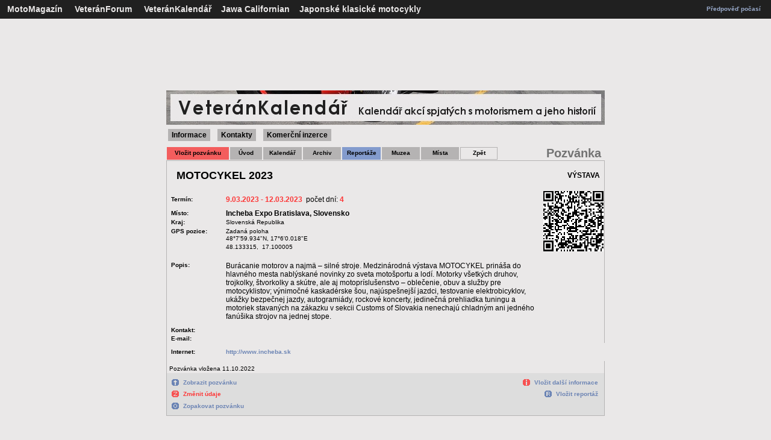

--- FILE ---
content_type: text/html; charset=utf-8
request_url: https://veterankalendar.cz/index.php?id=5&id_p=7121
body_size: 5571
content:






<!doctype html>
<html lang="cs">
<HEAD>

<meta http-equiv="Content-Type" content="text/html; charset=utf-8">
<meta name="viewport" content="width=device-width, initial-scale=0.5">
<title>MOTOCYKEL 2023 | 9.03.2023 - 12.03.2023 | www.veterankalendar.cz</title><META name="description" lang="cs" content="MOTOCYKEL 2023 - Termín: 9.03.2023 - 12.03.2023 - Burácanie motorov a najmä – silné stroje. Medzinárodná výstava MOTOCYKEL prináša do hlavného mesta nablýskané novinky zo sveta motošportu a lodí. Motorky všetkých druhov, trojkolky, �">
<meta name="keywords" content="veterán, srazy veteránů, sraz veteránů, motoburzy, muzeum, kalendář akcí, motoristické akce, muzeum veteránů, muzeum techniky, technické muzeum, road racing, srazy, sraz, veterán, burza">
<META name="copyright" content="Jiri Bartus">
<meta http-equiv="Content-Language" content="cs" />
<META name="resource-type" content="document">
<META name="robots" content="all,follow">
<meta name="Jiri Bartus" content="jiri.bartus@motomagazin.cz">
<META http-equiv="Imagetoolbar" content="no">

<meta property="og:image" content="http://www.veterankalendar.cz/veterankalendar_logo1.jpg"/>
<link rel="image_src" type="image/jpeg" href="http://www.veterankalendar.cz/veterankalendar_logo1.jpg"/>
<script type="text/javascript" src="https://api.mapy.cz/loader.js"></script>
<script type="text/javascript">Loader.load();</script>

<script type="text/javascript" src="jquery.min.js"></script>
<script type="text/javascript" src="qrcode.js"></script>

<script async defer src="https://maps.googleapis.com/maps/api/js?key=AIzaSyDQ6eRCzh03CC0t1a5bSIgv3B6N30Zih3I&callback=initMap"  type="text/javascript"></script><script src="http://maps.google.com/maps/api/js?sensor=false" type="text/javascript"></script><script language="JavaScript" type="text/javascript"><!--

function okno()
{
msg = window.open('', 'nove_okno', 'toolbar=no, menubar=no, location=no, directories=no, scrollbars=yes, resizable=yes, status=no, top=20, left=20')
}


function zkontroluj_kalendar(formular)
{
   if (formular.nazev.value=="")
    {
        alert("Název akce musíte vyplnit!");
        formular.nazev.focus();
        return false;
    }
	   else if (formular.day.value=="00")
    {
        alert("Den konání akce musíte vybrat!");
        formular.day.focus();
        return false;
    }
	   else if (formular.mesic.value=="00")
	{
        alert("Měsíc konání akce musíte vybrat!");
        formular.mesic.focus();
        return false;
    }
	    else if (formular.place.value=="")
    {
        alert("Místo konání musíte vyplnit!");
        formular.place.focus();
        return false;
    }
if (formular.email.value!="")
    {
if (window.RegExp)
    {
        re = new RegExp("^[^.]+(\.[^.]+)*@([^.]+[.])+[a-z]{2,3}$");
        if (!re.test(formular.email.value))
        {
            alert("Zadaná adresa není správnou adresou elektronické pošty!");
            formular.email.focus();
            return false;
        }
    }
    }
if ((formular.http.value!="http://") or (formular.http.value!="https://"))
    {
	if (formular.http.value!="")
    {
if (window.RegExp)
    {
        re = new RegExp("http://([^.]+[.])+(\.[^.]+)");
        if (!re.test(formular.http.value))
        {
            alert("Zadaná internetová adresa programu akce není platná!");
            formular.http.focus();
            return false;
        }
    }
    }
	}

}

function zkontroluj_kalendar_info(formular)
{
   if (formular.name_i.value=="")
    {
        alert("Jméno musíte vyplnit!");
        formular.name_i.focus();
        return false;
    }
	else if (formular.body.value=="")
    {
        alert("Text nové informace musíte musíte vyplnit!");
        formular.body.focus();
        return false;
    }
if (formular.email_i.value!="")
    {
if (window.RegExp)
    {
        re = new RegExp("^[^.]+(\.[^.]+)*@([^.]+[.])+[a-z]{2,3}$");
        if (!re.test(formular.email_i.value))
        {
            alert("Zadaná adresa není správnou adresou elektronické pošty!");
            formular.email_i.focus();
            return false;
        }
    }
    }
     else 
        return true;
}


//-->
</SCRIPT>

<div id="fb-root"></div>
<script>(function(d, s, id) {
  var js, fjs = d.getElementsByTagName(s)[0];
  if (d.getElementById(id)) return;
  js = d.createElement(s); js.id = id;
  js.src = "//connect.facebook.net/cs_CZ/sdk.js#xfbml=1&version=v2.0";
  fjs.parentNode.insertBefore(js, fjs);
}(document, 'script', 'facebook-jssdk'));</script>

<link rel="stylesheet" type="text/css"
 href="styl.css">

<script async src="https://pagead2.googlesyndication.com/pagead/js/adsbygoogle.js?client=ca-pub-5063842890926569"
     crossorigin="anonymous"></script>

<script async src="//pagead2.googlesyndication.com/pagead/js/adsbygoogle.js"></script>
<script>
     (adsbygoogle = window.adsbygoogle || []).push({
          google_ad_client: "ca-pub-5063842890926569",
          enable_page_level_ads: true
     });
</script>

    <link rel="stylesheet" href="https://unpkg.com/leaflet@1.9.2/dist/leaflet.css" integrity="sha256-sA+zWATbFveLLNqWO2gtiw3HL/lh1giY/Inf1BJ0z14=" crossorigin="" />
    <script src="https://unpkg.com/leaflet@1.9.2/dist/leaflet.js" integrity="sha256-o9N1jGDZrf5tS+Ft4gbIK7mYMipq9lqpVJ91xHSyKhg=" crossorigin=""></script>


</HEAD>
<body style="background-color: #EAE8E8;">
<A NAME="top"></A>

<TABLE WIDTH="100%" cellpadding="3" cellspacing="0" bgcolor="#202020" bordercolor="#202020" border="1" frame="border" rules="none" style="border-collapse: collapse">
<TR height="30"><TD class="textl" align="left"><FONT COLOR="#B5B3B3"><B>
&nbsp;&nbsp;<A HREF="http://www.motomagazin.cz" TITLE="MotoMagazín příznivců historických strojů"><FONT COLOR="#EAE8E8">MotoMagazín</FONT></A><FONT COLOR="#B5B3B3">&nbsp;&nbsp;&nbsp;&nbsp;
<A HREF="https://www.veteranforum.cz" TITLE="Diskusní fórum příznivců historických strojů"><FONT COLOR="#EAE8E8"><B>VeteránForum</B></FONT></A>&nbsp;&nbsp;&nbsp;&nbsp;
<A HREF="https://www.veterankalendar.cz" TITLE="Kalendář akcí spjatých s motorismem a jeho historií + úplná databáze českých motoristických, vojenských a technických muzeí"><B><FONT color="#EAE8E8">VeteránKalendář</FONT></B></A>&nbsp;&nbsp;&nbsp;&nbsp;<A HREF="http://www.motomagazin.cz/kniha-jawa-californian.html" TITLE="Oficiální stránky knihy Jawa Californian"><FONT COLOR="#EAE8E8"><B>Jawa Californian</FONT></B></A>&nbsp;&nbsp;&nbsp;&nbsp<A HREF="https://www.motomagazin.cz/index.php?action=klasik&menu=23&pos=uvod" TITLE="Japonské klasické motocykly"><FONT COLOR="#EAE8E8">Japonské klasické motocykly</FONT></A><FONT COLOR="#B5B3B3">
</TD>
<TD class="texts" align="right">
<A HREF="http://www.chmi.cz" TITLE="Předpověď počasí na serveru Českého hydrometeorologického ústavu"><B><FONT color="#9BACCD">Předpověď počasí</FONT></B></A>
</TD>

<TD>
<TABLE width=100% ALIGN="CENTER" BORDER="0" cellpadding="1" cellspacing="0" ><TR height="10">
<TD class="nadpissx">

</TD>
</TR>
</TABLE>
</TD></TR>
</TABLE>

<TABLE WIDTH="728" BORDER="0" cellpadding="0" cellspacing="0" align="center" bgcolor="#EAE8E8">
<TR height = "4"><TD>
</TD></TR>
</TABLE>

<TABLE BORDER="0" cellpadding="0" cellspacing="0" align="center" bgcolor="#EAE8E8">
<TR>
<TD align="center" valign="top" class="textm" colspan="2">
<script async src="https://pagead2.googlesyndication.com/pagead/js/adsbygoogle.js"></script>
<!-- reklama12 -->
<ins class="adsbygoogle"
     style="display:inline-block;width:728px;height:100px"
     data-ad-client="ca-pub-5063842890926569"
     data-ad-slot="2530299862"></ins>
<script>
     (adsbygoogle = window.adsbygoogle || []).push({});
</script>
</TD></TR>
</TABLE>

<TABLE BORDER="0" cellpadding="0" cellspacing="0" align="center" bgcolor="#EAE8E8">
<TR height="6">
<TD align="center" valign="top" class="textm" colspan="2">
</TD>
</TR>

<TR height="6">
<TD align="center" valign="top" class="textm" colspan="2">
</TD>
</TR>

<TR>
<TD align="center" valign="top" class="textm" colspan="2"><IMG SRC="image/baner04.jpg" border="0" hspace="0" title="Kalendář akcí spjatých s motorismem a jeho historií"></TD>
</TR>

<TR height="20">
<TD align="left" valign="bottom" class="nadpisl" colspan="2">
<SPAN class="textm">&nbsp;<A href="informace.html" title="Informace o novinkách a serveru www.veterankalendar.cz" class="tlacitko"><B>Informace</B></A>&nbsp;</SPAN>
<SPAN class="textm">&nbsp;<A href="kontakty.html" title="Informace serveru www.veterankalendar.cz a jeho provozovateli" class="tlacitko"><B>Kontakty</B></A>&nbsp;</SPAN>
<SPAN class="textm">&nbsp;<A href="komercni-inzerce.html" title="Komerční inzerce ve VeteránKalendáři" class="tlacitko"><B>Komerční inzerce</B></A>&nbsp;</SPAN>
</TD>
</TR>
</TABLE>
<TABLE WIDTH="728" BORDER="0" cellpadding="0" cellspacing="0" align="center" bgcolor="#EAE8E8">
<TR height="10"><TD>
</TD></TR>
</TABLE>

<TABLE WIDTH="728" BORDER="0" cellpadding="0" cellspacing="0" align="center" bgcolor="#EAE8E8">
<TR>
<TD align="left">

<TABLE BORDER="0" cellpadding="1" cellspacing="0" align="left" bgcolor="#EAE8E8" width=100%>
<TR align="left">

<TD align="center" width="110">
<TABLE ALIGN="CENTER" BORDER="1" cellpadding="1" cellspacing="0" BGCOLOR="#F35D5D" bordercolor="#F35D5D" style="border-collapse: collapse" rules="none" ><TR height="20">
<TD class="texts" align="center" width="110" bgcolor="#F35D5D"><A HREF="index.php?id=2" TITLE="Vložit pozvánku na akci do kalendáře"><B>Vložit pozvánku</B></A></TD>
</TR>
</TABLE>
</TD>
<TD align="center" width="55">
<TABLE ALIGN="CENTER" BORDER="1" cellpadding="1" cellspacing="0" BGCOLOR="#F35D5D" bordercolor="#B5B3B3" style="border-collapse: collapse" rules="none"><TR height="20">
<TD class="texts" align="center" width="55" bgcolor="#B5B3B3"><A HREF="uvod.html" TITLE="Výpis aktuálních pozvánek"><B>Úvod</B></A></TD>
</TR>
</TABLE>
</TD>
<TD align="center" width="65">
<TABLE ALIGN="CENTER" BORDER="1" cellpadding="1" cellspacing="0" BGCOLOR="#F35D5D" bordercolor="#B5B3B3" style="border-collapse: collapse" rules="none"><TR height="20">
<TD class="texts" align="center" width="65" bgcolor="#B5B3B3"><A HREF="kalendar.html" TITLE="Výpis všech pozvánek"><B>Kalendář</B></A></TD>
</TR>
</TABLE>
</TD>
<TD align="center" width="65">
<TABLE ALIGN="CENTER" BORDER="1" cellpadding="1" cellspacing="0" BGCOLOR="#F35D5D" bordercolor="#B5B3B3" style="border-collapse: collapse" rules="none"><TR height="20">
<TD class="texts" align="center" width="65" bgcolor="#B5B3B3"><A HREF="archiv.html" TITLE="Archiv všech archivovaných pozvánek"><B>Archiv</B></A></TD>
</TR>
</TABLE>
</TD>
<TD align="center" width="65">
<TABLE ALIGN="CENTER" BORDER="1" cellpadding="1" cellspacing="0" BGCOLOR="#F35D5D" bordercolor="#839BCD" style="border-collapse: collapse" rules="none"><TR height="20">
<TD class="texts" align="center" width="65" bgcolor="#839BCD"><A HREF="reportaze.html" TITLE="Výpis pozvánek obsahujících reportáže"><B>Reportáže</B></A></TD>
</TR>
</TABLE>
</TD>

<TD align="center" width="65">
<TABLE ALIGN="CENTER" BORDER="1" cellpadding="1" cellspacing="0" BGCOLOR="#F35D5D" bordercolor="#B5B3B3" style="border-collapse: collapse" rules="none"><TR height="20">
<TD class="texts" align="center" width="65" bgcolor="#B5B3B3"><A HREF="muzea.html" TITLE="Pozvánky do muzeí"><B>Muzea</B></A></TD>
</TR>
</TABLE>
</TD>

<TD align="center" width="65">
<TABLE ALIGN="CENTER" BORDER="1" cellpadding="1" cellspacing="0" BGCOLOR="#F35D5D" bordercolor="#B5B3B3" style="border-collapse: collapse" rules="none"><TR height="20">
<TD class="texts" align="center" width="65" bgcolor="#B5B3B3"><A HREF="mista.html" TITLE="Pozvánky na zajímavá místa"><B>Místa</B></A></TD>
</TR>
</TABLE>
</TD>

<TD align="center" width="65">
<TABLE ALIGN="CENTER" BORDER="1" cellpadding="1" cellspacing="0" BGCOLOR="" bordercolor="#B5B3B3" style="border-collapse: collapse" rules="none"><TR height="20">
<TD class="texts" align="center" width="80" bgcolor=""><B><a href="javascript:history.go(-1);">Zpět</a></B></TD></TR>
</TABLE></TR>
</TABLE>
</TD>

<TD align="center" width="80">
 </TD>


<TD align="right" width="80" class="nadpisl">
<FONT color="#737373"><b>Pozvánka&nbsp;</b></FONT>
</TD>
</TR>
</TABLE>

</TD>
</TR>
</TABLE>



<TABLE width="728" ALIGN="CENTER" cellpadding="0" cellspacing="0" BGCOLOR="" border="0">
<TR valign="top"><TD ALIGN="center"><TABLE BORDER="1" width="728" cellpadding="1" cellspacing="0" BGCOLOR="" bordercolor="#B5B3B3" frame="border" rules="none">
<TR valign="center" height="50" bgcolor=""><TD class="nadpism" align="left" colspan="2" width="" valign="center">&nbsp;&nbsp;&nbsp;<h1>MOTOCYKEL 2023</h1></td>
<TD class="textm" align="right" width=""><FONT color=""><B>&nbsp;&nbsp;VÝSTAVA</B></FONT>&nbsp;&nbsp;</td>
</TR><TR height="30">
<TD class="texts" align="left" width="90" valign="center"><B>&nbsp;&nbsp;Termín:</B></TD><TD class="textm" align="left" width="350" valign="center"><FONT color="#FD3737"><B>9.03.2023</B></FONT><FONT color="#FD3737"><B>&nbsp;-&nbsp;12.03.2023</B></FONT>&nbsp;&nbsp;počet dní:&nbsp;<B><FONT color="#FD3737">4</FONT></B></FONT></td><TD class="texts" align="right" valign="TOP" ROWSPAN="10">
<div id="qrcode"></div>

<script type="text/javascript">

var qrcode = new QRCode(document.getElementById("qrcode"), {
	width : 100,
	height : 100
});

qrcode.makeCode("https://veterankalendar.cz/index.php?id=5&id_p=7121");

function makeCode () {    
  var elText = document.getElementById("text");
  
  if (!elText.value) {
    alert("Input a text");
    elText.focus();
    return;
  }
  
  qrcode.makeCode(elText.value);
}

makeCode();

$("#text").
  on("blur", function () {
    makeCode();
  }).
  on("keydown", function (e) {
    if (e.keyCode == 13) {
      makeCode();
    }
  });

</script>

</td></TR>
<TR height="15"><TD class="texts" align="left" width="90"><B>&nbsp;&nbsp;Místo:</B></TD><TD class="textm" align="left"><B>Incheba Expo Bratislava, Slovensko</B></td></TR><TR height="15"><TD class="texts" align="left" width="90"  valign="TOP"><B>&nbsp;&nbsp;Kraj:</B></TD><TD class="texts" align="left" valign="TOP">Slovenská Republika</td></TR><TR height="25"><TD class="texts" align="left" width="90"  valign="TOP"><B>&nbsp;&nbsp;GPS pozice:</B></TD><TD class="texts" align="left" valign="TOP">Zadaná poloha<br />48°7'59.934"N, 17°6'0.018"E</td></TR><TR height="15"><TD class="texts" align="left" width="90"  valign="TOP"><B></B></TD><TD class="texts" align="left" valign="TOP">48.133315,&nbsp;&nbsp;17.100005</td></TR><TR height="15"><TD></TD><TD></td></TR><TR><TD class="texts" align="left" width="90"   valign="TOP"><B>&nbsp;&nbsp;Popis:</B></TD><TD class="textm" align="left" valign="TOP">Burácanie motorov a najmä – silné stroje. Medzinárodná výstava MOTOCYKEL prináša do hlavného mesta nablýskané novinky zo sveta motošportu a lodí. Motorky všetkých druhov, trojkolky, štvorkolky a skútre, ale aj motopríslušenstvo – oblečenie, obuv a služby pre motocyklistov; výnimočné kaskadérske šou, najúspešnejší jazdci, testovanie elektrobicyklov, ukážky bezpečnej jazdy, autogramiády, rockové koncerty, jedinečná prehliadka tuningu a motoriek stavaných na zákazku v sekcii Customs of Slovakia nenechajú chladným ani jedného fanúšika strojov na jednej stope.</td></TR><TR height="8"><TD colspan="2"></TD></TR><TR><TD class="texts" align="left" width="90" valign="TOP"><B>&nbsp;&nbsp;Kontakt:</B></TD><TD class="texts" align="left" valign="TOP"></B></td></TR><TR><TD class="texts" align="left" width="90"   valign="TOP"><B>&nbsp;&nbsp;E-mail:</B></TD><TD class="texts" align="left" valign="TOP"></td></TR><TR height="8"><TD colspan="2"></TD></TR><TR><TD class="texts" align="left" width="90" valign="TOP"><B>&nbsp;&nbsp;Internet:</B></TD><TD class="texts" align="left" valign="TOP"><a href="http://www.incheba.sk"Target="window"><FONT color="#6C84B4"><B>http://www.incheba.sk</B></FONT></a></td></TR><TR height="8"><TD colspan="2"></TD></TR></td></TR><TR height="20" valign="bottom"><TD colspan="2" align="left" class="texts">&nbsp;Pozvánka vložena 11.10.2022&nbsp;&nbsp;</TD><TD colspan="1" align="right" class="texts" width="100"><div class="fb-like" data-href="http://www.veterankalendar.cz/index.php?id=5&id_p=7121" data-width="10" data-layout="button_count" data-action="like" data-show-faces="true" data-share="true"></div></TD></TR><TR height="20" valign="bottom" bgcolor="#DDDDDD"><TD colspan="3"><TABLE bgcolor="#DDDDDD" width="100%">

<TR height="20" valign="bottom">

<TD class="texts" align="left">&nbsp;<IMG SRC="image/zob.gif" align="absbottom" border="0" ALT="Zobrazit pozvánku">&nbsp;&nbsp;<A href="index.php?id=5&id_p=7121" title="Zobrazit pozvánku"><FONT color="#6C84B4"><B>Zobrazit pozvánku</B></FONT></A>&nbsp;&nbsp;
</td>

<TD class="texts" align="right">

&nbsp;<IMG SRC="image/inf.gif" align="absbottom" border="0" ALT="Vložit další informace">&nbsp;&nbsp;<A href="index.php?id=3&id_p=7121" title="Vložit další informace"><FONT color="#6C84B4"><B>Vložit další informace</B></FONT></A>&nbsp;&nbsp;
</td></TR>
<TR height="20" valign="center">

<TD class="texts" align="left">&nbsp;<IMG SRC="image/zme.gif" align="absbottom" border="0" ALT="Změnit základní údaje pozvánky">&nbsp;&nbsp;<FONT color="#FD3737"><B>Změnit údaje</B></FONT>&nbsp;&nbsp;</td>

<TD class="texts" align="right">
&nbsp;<IMG SRC="image/rep.gif" align="absbottom" border="0" ALT="Vložit reportáž">&nbsp;&nbsp;<A href="index.php?id=6&id_p=7121" title="Vložit reportáž"><FONT color="#6C84B4"><B>Vložit reportáž</B></FONT></A>&nbsp;&nbsp;</td>

</TR>

<TR height="20" valign="top" >

<TD class="texts" align="left">
&nbsp;<IMG SRC="image/zop.gif" align="absbottom" border="0" ALT="Zopakovat pozvánku v jiném termínu">&nbsp;&nbsp;<A href="index.php?id=2&id_p=7121" title="Zopakovat pozvánku v jiném termínu"><FONT color="#6C84B4"><B>Zopakovat pozvánku</B></FONT></A>&nbsp;&nbsp;
</td>

<TD class="texts" align="right">
</td></TR>
</TABLE></TD></TR></TABLE></TD></TR></TABLE>


<div align="center">
<br />
<script async src="https://pagead2.googlesyndication.com/pagead/js/adsbygoogle.js"></script>
<!-- reklama 111 -->
<ins class="adsbygoogle"
     style="display:block"
     data-ad-client="ca-pub-5063842890926569"
     data-ad-slot="3777841468"
     data-ad-format="auto"
     data-full-width-responsive="true"></ins>
<script>
     (adsbygoogle = window.adsbygoogle || []).push({});
</script>
</div>
<br />
<A name = "mapa"></A><A name = "mapa"></A><TABLE WIDTH="728" align="center" cellpadding="0" cellspacing="0">
<TR height="35"><TD class="nadpisl" align="center" valign="bottom">&nbsp;<FONT color="#737373"><B>Mapa s vyznačenou pozicí místa konání</B></FONT>
</TD></TR>
</TABLE><TABLE width="728" ALIGN="CENTER" cellpadding="5" cellspacing="0" BGCOLOR="" border="0">
<TR height="50"><TD ALIGN="center" class="textm">Zobrazení pozice dle GPS souřadnic místa uvedeného na pozvánce<br />Souřadnice pro GPS navigaci: <B>48°7'59.934"N, 17°6'0.018"E&nbsp;&nbsp;(48.133315,&nbsp;&nbsp;17.100005)</B></TD></TR></TABLE>
<div align="center">
<div id="map" style="width:700px; height:600px;"></div></div><style>
#map { width: 700px; }
</style>

<script>

const API_KEY = 'nYbRl2Awm0-Wz_tSb40UVcqes2g9cl8SP1ueUBkyMoc';

var map = L.map('map').setView([48.133315, 17.100005], 10);

var marker = L.marker([48.133315, 17.100005]).addTo(map);

marker.bindPopup("<b>MOTOCYKEL 2023</b><br>").openPopup();



L.tileLayer(`https://api.mapy.cz/v1/maptiles/basic/256/{z}/{x}/{y}?apikey=${API_KEY}`, {
  minZoom: 0,
  maxZoom: 19,
  attribution: '<a href="https://api.mapy.cz/copyright" target="_blank">&copy; Seznam.cz a.s. a další</a>',
}).addTo(map);

const LogoControl = L.Control.extend({
  options: {
    position: 'bottomleft',
  },

  onAdd: function (map) {
    const container = L.DomUtil.create('div');
    const link = L.DomUtil.create('a', '', container);

    link.setAttribute('href', 'http://mapy.cz/');
    link.setAttribute('target', '_blank');
    link.innerHTML = '<img src="https://api.mapy.cz/img/api/logo.svg" />';
    L.DomEvent.disableClickPropagation(link);

    return container;
  },
});

new LogoControl().addTo(map);

</SCRIPT>



<TABLE WIDTH="728" BORDER="0" cellpadding="0" cellspacing="0" align="center" bgcolor="#EAE8E8">
<TR height="40"><TD align="center" class="texts"><br />
Provozovatelé serveru nenesou žádnou dopovědnost za obsah vložených příspěvků<br /><br />
&copy;&nbsp;<Adress><A HREF="mailto:jiri.bartus@motomagazin.cz">Jiří Bartuš</A></Adress>&nbsp;2012
</TD>
</TR>
</TABLE><br />

</BODY>
</HTML>



--- FILE ---
content_type: text/html; charset=utf-8
request_url: https://www.google.com/recaptcha/api2/aframe
body_size: 269
content:
<!DOCTYPE HTML><html><head><meta http-equiv="content-type" content="text/html; charset=UTF-8"></head><body><script nonce="lvX06kQfkzijBMzZniCtHQ">/** Anti-fraud and anti-abuse applications only. See google.com/recaptcha */ try{var clients={'sodar':'https://pagead2.googlesyndication.com/pagead/sodar?'};window.addEventListener("message",function(a){try{if(a.source===window.parent){var b=JSON.parse(a.data);var c=clients[b['id']];if(c){var d=document.createElement('img');d.src=c+b['params']+'&rc='+(localStorage.getItem("rc::a")?sessionStorage.getItem("rc::b"):"");window.document.body.appendChild(d);sessionStorage.setItem("rc::e",parseInt(sessionStorage.getItem("rc::e")||0)+1);localStorage.setItem("rc::h",'1769765758809');}}}catch(b){}});window.parent.postMessage("_grecaptcha_ready", "*");}catch(b){}</script></body></html>